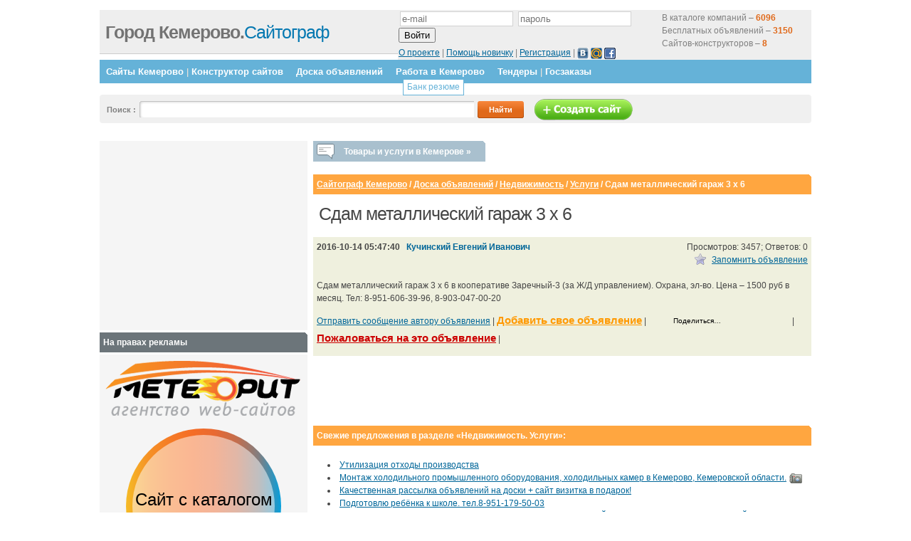

--- FILE ---
content_type: text/html; charset=cp1251
request_url: http://www.42g.ru/desk/real-estate/services/services_66223.html
body_size: 8262
content:

<html>
<head>

	<title>Сдам металлический гараж 3 х 6 / город Кемерово </title>
	<!-- <link rel="stylesheet" href="//map.g74.ru/style.css" type="text/css" /> -->
<meta name="google-site-verification" content="O7HqtWvJoV3wzR0IiDzcFBnkR58a0Z8SZ9LqAn-Or6U" />
<meta name="google-site-verification" content="-Cw3YH2ReOxEC2Z4dRWWF9FIT_jdGhSRDrm_XX_uHWU" />
<meta name="google-site-verification" content="jc1M6wvzcZMO4A2LK80VAHpH4mp2ecBfqfocUk1w49I" />
<meta name="google-site-verification" content="rJ8BuFmHRQl7Al-2qQKXXhsDHfzkilb_usmFgtYZwQo" />
<meta name="google-site-verification" content="5d_8BMFHp-csAdQM_t3y3knDDOpoTvDaaqzQGQZkmfw" />
	<meta name=Description content="Сайтограф Кемерово / Доска объявлений / Недвижимость / Услуги / Сдам металлический гараж 3 х 6 Кемерово">
	<meta name=Keywords content="Сдам металлический гараж 3 х 6Кемерово">
	
	
	<meta name='f22397b3190e6cbe51de41d16f71bd1b' content=''>
	<link rel='stylesheet' href='//g74.ru/js/lightbox.css' type='text/css' media='screen' />
<!--        <script src=//g74.ru/jquery-1.3.2.min.js></script>  -->
        <script src=//ajax.googleapis.com/ajax/libs/jquery/1.7.1/jquery.min.js></script>  
<!--         <script src=//g74.ru/js/jquery.placeholder.min.js></script> -->

        <script src=//g74.ru/jquery-ui-1.7.1.custom.min.js></script>
        <link type='text/css' rel='stylesheet' href='//g74.ru/jquery-ui-1.7.1.custom.css' />

<!--
	<script type='text/javascript' src='//map.g74.ru/js/prototype.js'></script>
	<script type='text/javascript' src='//map.g74.ru/js/scriptaculous.js?load=effects'></script>
	<script type='text/javascript' src='//map.g74.ru/js/lightbox.js'></script>
-->

	<script type='text/javascript'>

           $(document).ready(function(){


$('div.brbr').hide();

$('span#prod4').each(function () {
  $(this).hide();
});

$('span#prod5').each(function () {
  $(this).hide();
});

$('span#prod6').each(function () {
  $(this).hide();
});

$('span#prod7').each(function () {
  $(this).hide();
});

           });

        </script>
<meta name="google-site-verification" content="9UtSKMblrL1hRztGimhdEHU73NUSvU8fkhKDIBowVEI" />
<meta name='yandex-verification' content='7efcc2c277cfd8a0' />
<link href="//g74.ru/2011_a.css?2" rel="stylesheet" type="text/css">



<script type="text/javascript" src="//g74.ru/js/jquery.cookie.js"></script> 
<script type="text/javascript" src="//g74.ru/js/guiders/guiders-1.1.1.js"></script> 
<link href="//g74.ru/js/guiders/guiders-1.1.1.css" rel="stylesheet" type="text/css" />





<script>window.google_analytics_uacct = "UA-7658481-17";</script>
<script type="text/javascript">

  var _gaq = _gaq || [];
  _gaq.push(['_setAccount', 'UA-7658481-17']);
  _gaq.push(['_trackPageview']);

  (function() {
    var ga = document.createElement('script'); ga.type = 'text/javascript'; ga.async = true;
    ga.src = ('https:' == document.location.protocol ? 'https://ssl' : 'http://www') + '.google-analytics.com/ga.js';
    var s = document.getElementsByTagName('script')[0]; s.parentNode.insertBefore(ga, s);
  })();

</script>
</head>
<body>




<!--LiveInternet counter--><script type="text/javascript"><!--
document.write("<img src='//counter.yadro.ru/hit?r"+
escape(document.referrer)+((typeof(screen)=="undefined")?"":
";s"+screen.width+"*"+screen.height+"*"+(screen.colorDepth?
screen.colorDepth:screen.pixelDepth))+";u"+escape(document.URL)+
";i"+escape("Жж"+document.title.substring(0,80))+";"+Math.random()+
"' width=1 height=1 alt=''>")//--></script><!--/LiveInternet-->
	<div class="content" id="contentpane">
		<div class="header">
			<div class="top_info">
				<div class="top_info_right" style='width:570px;'>

<form method='post' action='/netcat/modules/auth/'>
	<input type='hidden' name='AuthPhase' value='1'>
	<input type='hidden' name='REQUESTED_FROM' value='/reg/'>
	<input type='hidden' name='REQUESTED_BY' value='GET'>
	<input type='hidden' name='catalogue' value='1'>
	<input type='hidden' name='sub' value='8290'>
	<input type='hidden' name='cc' value='11312'>

<div style='float: right;width: 200px; height:56px; padding-top:2px;'>
В каталоге компаний – <b style='color:#E0691A;'>6096</b><br>
Бесплатных объявлений – <b style='color:#E0691A;'>3150</b><br>
Сайтов-конструкторов – <b style='color:#E0691A;'>8</b>
</div>

	<div style='ext-align:center'><p>
	<input type='text' name='AUTH_USER' size='18' value='' placeholder='e-mail'>
	<input type='password' name='AUTH_PW' size='18' placeholder='пароль'>
	<input type='submit' name='submit' value='Войти'>
</p>
	<div>
		<a href='/about/'>О проекте</a> | 
		<a href='/4visitors/help/'>Помощь новичку</a> |
		<a href=/reg/#regform>Регистрация</a> |
		<script src="http://loginza.ru/js/widget.js" type="text/javascript"></script>
	<div class='loginza-little-box'>
	<a href="https://loginza.ru/api/widget?overlay=loginza&amp;token_url=http://www.42g.ru/desk/real-estate/services/services_66223.html&amp;providers_set=vkontakte&amp;provider=vkontakte" class="loginza"><img src="http://g74.ru/images/vk1.jpg" alt="Вконтакте" title="Войти через ВКонтакте" border="0" align="absmiddle" width='16' height='16' /></a>
	<a href="https://loginza.ru/api/widget?overlay=loginza&amp;token_url=http://www.42g.ru/desk/real-estate/services/services_66223.html&amp;providers_set=mailruapi&amp;provider=mailruapi" class="loginza"><img src="http://g74.ru/images/mr1.gif" alt="Mail.ru" title="Войти через Mail.ru" border="0" align="absmiddle" width='16' height='16' /></a>
	<a href="https://loginza.ru/api/widget?overlay=loginza&amp;token_url=http://www.42g.ru/desk/real-estate/services/services_66223.html&amp;providers_set=facebook&amp;provider=facebook" class="loginza"><img src="http://g74.ru/images/facebook_icon.png" alt="Facebook" title="Войти через Facebook" border="0" align="absmiddle" width='16' height='16' /></a>
	</div>


 
	</div>
</div>

</form>

<!--					<noindex><p><b>Вы не авторизованы!</b> <a href="#">Авторизуйтесь</a> для проверки ваших сообщений.<br />
					Вы хотите<a href="#">Авторизоваться</a> или <a href="#">зарегистрироваться</a>?</p></noindex>
-->

				</div>		
				<div class="top_info_left">
<!--					<p><b>14.Январь, 2026</b> - Среда<br />-->
<!--					Check todays <a href="#">hot topics</a> or <a href="#">new products</a></p>-->
				</div>
			</div>
			<div class="logo">
				<h1><a href="/" style='color:#0578B1;'><span class="dark">Город Кемерово.</span>Сайтограф</a></h1>

			</div>
		</div>
<div class='bar'>
			<ul><!--
				<li class='browse_category'></li>-->
<li><a href='/sites/'>Сайты Кемерово</a> | <a href="/konstruktor-saitov/">Конструктор сайтов</a></li><li><a href='/desk/'>Доска объявлений</a></li><li><a href='/vacancies/'>Работа в Кемерово</a><ul class='submenu'><li><a href='/resume/'>Банк резюме</a></li></ul></li><li><a href='/tenders/'>Тендеры</a> | <a href="/tenders/?gov=1">Госзаказы</a></li>			<!----></ul>
		</div>

		<div class="search_field">

<!--			<form method="get" action="/sitesearch/" id="cse-search-box">
				<input type="hidden" name="cx" value="partner-pub-0142755082297671:ctp08y-iiem" />
				<input type=hidden name=cof value=FORID:10 />
				<input type=hidden name=ie value=windows-1251 />
				<p>Поиск по сайту: <input type="text" name="q" class="search" /> <input type="submit" value="Найти" class="submit" /> </p>
			</form>
-->
			<form method="get" action="/search/">

				<input type="hidden" name="searchid" value="988284"/>
				<p>Поиск <!-- по Кемерово-->: <input type="text" name="text" value="" class="search" /> <input type="submit" value="Найти" class="submit" /><a href='/sozdanie-saita/'><img src='http://g74.ru/2011/images/makesite.png' alt='Создать сайт' align='absmiddle' border='0' /></a></p>
				
			</form>
		</div>



<style>
  .search_field { margin-bottom:25px; }
  input.search { width:470px; }
</style>


<!--
<form action="/search/" id="cse-search-box">
  <div class="search_form">


    <input type="hidden" name="cof" value="FORID:10" />
    <input type="hidden" name="ie" value="windows-1251" />
    <p>Поиск по Кемерово: <input type="text" name="q" class="search" />
    <input type="submit" name="sa" value="&#x041f;&#x043e;&#x0438;&#x0441;&#x043a;" class="submit" />
  </div>
</form>
<script  src="//www.google.ru/coop/cse/brand?form=cse-search-box&amp;lang=ru"></script>
-->

<!--			<p>&nbsp;</p> -->
<!--		</div>-->
<script type="text/javascript">
var begun_auto_pad = 93446363;
var begun_block_id = 163037483;
</script>
<script src="http://autocontext.begun.ru/autocontext2.js" type="text/javascript"></script>

		
		<div class="left" >


<style>
.left { position:relative; }
#tovlist-wrap {
	position:absolute;width:700px;display:none;top:0; padding-top:19px;z-index:99;border-bottom:1px solid #ccc;
}
#tovlist-header {
	cursor:pointer;
	display:inline-block;
	padding-right:20px;
}
#tovlist-header:hover { text-decoration:underline;}
.tovlist, #tovlist-wrap p  { background:#f5f5f5; width:700px; }
.tovlist td { padding:10px; }

</style>
<script type='text/javascript'>
$(function(){
$('#tovlist-header').mouseenter(function(){
	$('#tovlist-wrap').show();
});
$('#tovlist-wrap').mouseleave(function(){
	$(this).hide();
});

});
</script>
<ul class='iconed icon-talk' id='tovlist-header'><li>Товары и услуги в Кемерове &raquo;</li><em></em></ul><div></div><div id="tovlist-wrap">
<table class='tovlist'><tr><td><div class='tovcatblock'  style='background-image:url(//g74.ru/netcat_files/9022/11615/h_86086b526a82f1bc1a1ab38b0ca02df7.png);'><a href='/catalog/avto/'>Авто</a><ul><li><a href='/catalog/avto/legkovye-avtomobili/'>Легковые автомобили</a></li><li><a href='/catalog/avto/kommercheskij-avtotransport/'>Коммерческий автотранспорт</a></li><li><a href='/catalog/de-telnost-i-uslugi/avtoservisiuslugi/'>Автосервис и услуги</a></li></ul></div><div class='tovcatblock'  style='background-image:url(//g74.ru/netcat_files/9022/11615/h_a315dca9d0dce2f69ec085b0fe8b0e92.png);'><a href='/catalog/nedvizhimost/'>Недвижимость</a><ul><li><a href='/catalog/nedvizhimost/zhilaja-nedvizhimost_/'>Жилая недвижимость</a></li><li><a href='/catalog/nedvizhimost/kommercheskaja-nedvizhimost_/'>Коммерческая недвижимость</a></li><li><a href='/catalog/nedvizhimost/zemel_nye-uchastki/'>Земельные участки</a></li><li><a href='/catalog/de-telnost-i-uslugi/uslugirieltora/'>Услуги риелтора</a></li></ul></div><div class='tovcatblock'  style='background-image:url(//g74.ru/netcat_files/9022/11615/h_cf2bba90ed635ecd8e0434810665a681.png);'><a href='/catalog/stroitel_stvo-i-remont/'>Строительство и ремонт</a><ul><li><a href='/catalog/stroitel_stvo-i-remont/otdelochnye-materialy/'>Отделочные материалы</a></li><li><a href='/catalog/stroitel_stvo-i-remont/uslugi-dizajnera-arkhitektora/'>Услуги дизайнера, архитектора</a></li><li><a href='/catalog/de-telnost-i-uslugi/stroitelnye-i-montazhnye-raboty/'>Строительные и монтажные работы</a></li></ul></div><div class='tovcatblock'  style='background-image:url(//g74.ru/netcat_files/9022/11615/h_6fe53f2fd98ba11a6f241a942bce0d0d.png);'><a href='/catalog/kompjuterna-tekhnika/'>Компьютерная техника</a><ul><li><a href='/catalog/kompjuterna-tekhnika/kompjutery/'>Компьютеры</a></li><li><a href='/catalog/kompjuterna-tekhnika/printery-skanery-kopiry-faksy/'>Принтеры, сканеры, копиры, факсы</a></li><li><a href='/catalog/de-telnost-i-uslugi/remontiserviskompjuternoj-tekhniki/'>Ремонт и сервис компьютерной техники</a></li></ul></div><div class='tovcatblock'  style='background-image:url(//g74.ru/netcat_files/9022/11615/h_529b3555c8495feb88814707d2ea0604.png);'><a href='/catalog/odezhda-obuv/'>Одежда, обувь</a><ul><li><a href='/catalog/odezhda-obuv/zhenskaja-odezhda-obuv/'>Женская одежда, обувь</a></li><li><a href='/catalog/odezhda-obuv/muzhskaja-odezhda-obuv/'>Мужская одежда, обувь</a></li><li><a href='/catalog/odezhda-obuv/svadebnye-platja-i-aksessuary/'>Свадебные платья и аксессуары</a></li></ul></div><div class='tovcatblock'  style='background-image:url(//g74.ru/netcat_files/9022/11615/h_31a62a0deec1ddc28df7b9bfc89855cc.png);'><a href='/catalog/vs-dl-detej/'>Всё для детей</a><ul><li><a href='/catalog/vs-dl-detej/koljaski-avtokresla/'>Коляски, автокресла</a></li><li><a href='/catalog/vs-dl-detej/igrushki-razvivajuschie-kovriki/'>Игрушки, Развивающие коврики</a></li><li><a href='/catalog/vs-dl-detej/vsjo-dlja-pitanija/'>Всё для питания</a></li></ul></div></td><td><div class='tovcatblock'  style='background-image:url(//g74.ru/netcat_files/9022/11615/h_142039c6e16e29b81c6f81859df034cc.png);'><a href='/catalog/zhivotnye-i-rasteni/'>Животные и растения</a><ul><li><a href='/catalog/zhivotnye-i-rasteni/sobaki/'>Собаки</a></li><li><a href='/catalog/zhivotnye-i-rasteni/koshki/'>Кошки</a></li><li><a href='/catalog/zhivotnye-i-rasteni/rastenija/'>Растения</a></li></ul></div><div class='tovcatblock'  style='background-image:url(//g74.ru/netcat_files/9022/11615/h_58915337514f77e66a0e35895b9d595d.png);'><a href='/catalog/krasota-zdorove-meditsina/'>Красота, здоровье, медицина</a><ul><li><a href='/catalog/krasota-zdorove-meditsina/kosmetika-i-parfjumerija/'>Косметика и парфюмерия</a></li><li><a href='/catalog/krasota-zdorove-meditsina/meditsinskie-tovary/'>Медицинские товары</a></li></ul></div><div class='tovcatblock'  style='background-image:url(//g74.ru/netcat_files/9022/11615/h_13dae09a3ddd56a18af3049a92d3da92.png);'><a href='/catalog/mebel-i-interer/'>Мебель и интерьер</a><ul><li><a href='/catalog/mebel-i-interer/mebel-dlja-kukhni/'>Мебель для кухни</a></li><li><a href='/catalog/mebel-i-interer/mjagkaja-mebel/'>Мягкая мебель</a></li><li><a href='/catalog/mebel-i-interer/ofisnaja-mebel/'>Офисная мебель</a></li></ul></div><div class='tovcatblock'  style='background-image:url(//g74.ru/netcat_files/9022/11615/h_ff071fb129c6f7c5afc09fab2f1bdb88.png);'><a href='/catalog/sport-turizm-otdykh/'>Спорт, туризм, отдых</a><ul><li><a href='/catalog/sport-turizm-otdykh/velosipedy/'>Велосипеды</a></li><li><a href='/catalog/sport-turizm-otdykh/sportivnaja-odezhda/'>Спортивная одежда</a></li><li><a href='/catalog/sport-turizm-otdykh/sportivnyj-inventar/'>Спортивный инвентарь</a></li></ul></div><div class='tovcatblock'  style='background-image:url(//g74.ru/netcat_files/9022/11615/h_c75547d93b1fdd09b6bfd09f2b1e4113.png);'><a href='/catalog/de-telnost-i-uslugi/'>Деятельность и услуги</a><ul><li><a href='/catalog/de-telnost-i-uslugi/turisticheskie-agentstva/'>Туристические агентства</a></li><li><a href='/catalog/de-telnost-i-uslugi/meditsinskieuslugi/'>Медицинские услуги</a></li><li><a href='/catalog/de-telnost-i-uslugi/okhrannye-uslugi/'>Охранные услуги</a></li></ul></div><div align='right'><a href='/catalog/'>Весь каталог &raquo;</a></div></td></tr></table></div><br />			<h3><!-- j2j path --><a href=/>Сайтограф Кемерово</a> / <a href=/desk/>Доска объявлений</a> / <a href=/desk/real-estate/>Недвижимость</a> / <a href=/desk/real-estate/services/><b>Услуги</b></a> / <b>Сдам металлический гараж 3 х 6</b><!-- /j2j path --></h3>

<table><tr><td valign=top><span id=begunSpan1></span></td><td valign=top><span id=begunSpan2></span></td><td valign=top><span id=begunSpan3></span></td></tr></table>
<!-- j2j content -->




<!--1 -->
<h1>Сдам металлический гараж 3 х 6</h1><br>

<div style='background: #eff0de; padding: 5px'><div style='float: right'>Просмотров: 3457; Ответов: 0</div>
<b>2016-10-14 05:47:40 &nbsp;</b> <a><b>Кучинский Евгений Иванович</b></a> <br>

<a href='#' onclick="if(confirm('Доступно только для зарегистрированных пользователей. Зарегистрироваться?')){location='/reg/#regform';} return false;" class='starred_grey'>Запомнить объявление</a><div class='clear'></div>


<br>
Сдам металлический гараж 3 х 6 в кооперативе Заречный-3 (за Ж/Д управлением). Охрана, эл-во. Цена – 1500 руб в месяц. Тел: 8-951-606-39-96, 8-903-047-00-20<br>
<p style="margin:10px 0; font-size:12px;"><a href='#' onclick="if(confirm('Доступно только для зарегистрированных пользователей. Зарегистрироваться?')){location='/reg/#regform';} return false;">Отправить сообщение автору объявления</a> | <a href="/desk/add_ob.html" style="color:#f90;font-weight:bold;font-size:15px;">Добавить свое объявление</a>
| 
<script type="text/javascript" src="//yandex.st/share/share.js" charset="utf-8"></script>
<span class="yashare-auto-init" data-yashareL10n="ru" data-yashareType="button" data-yashareQuickServices="vkontakte,facebook,twitter,odnoklassniki,moimir"></span>
| 
<a href="#" onclick="return abuse();" style="color:#c00;font-weight:bold;font-size:15px;">Пожаловаться на это объявление</a> | 
</p>
<div id="abuse-dialog" title="Пожаловаться на объявление"></div>
<script type="text/javascript">
jQuery('#abuse-dialog').load('/abuse/?isNaked=1&f_Title=%D1%E4%E0%EC+%EC%E5%F2%E0%EB%EB%E8%F7%E5%F1%EA%E8%E9+%E3%E0%F0%E0%E6+3+%F5+6&f_Page=http%3A%2F%2Fwww.42g.ru%2Fdesk%2Freal-estate%2Fservices%2Fservices_66223.html').hide();
var abuser;
function abuse(){
	if( jQuery('#abuse-dialog').size() ){
		abuser = jQuery('#abuse-dialog').dialog({
			'autoOpen':false,
			'modal':true,
			'width':400,
			'buttons':{
				'Пожаловаться': function() {
					jQuery('#abuseForm').submit();
				},
				'Отмена': function() {
					jQuery(this).dialog( "close" );
				}
			}
		});
	}
	abuser.dialog( "open" );
	return false;
}
</script>



</div>


<div style='margin: 10px 0;'><script type="text/javascript"><!--
google_ad_client = "pub-0142755082297671";
google_ad_slot = "8042616271";
google_ad_width = 468;
google_ad_height = 60;
//-->
</script>
<script type="text/javascript" src="http://pagead2.googlesyndication.com/pagead/show_ads.js"></script>
</div>
<br />
<h3>Свежие предложения в разделе &laquo;Недвижимость. Услуги&raquo;: </h3><br>
<ul style='list-style:disc inside; padding-left:20px;'>
<li><a href='services_66097.html'>Утилизация отходы производства</a>

</li><li><a href='services_40285.html'>Монтаж холодильного промышленного оборудования, холодильных камер в Кемерово, Кемеровской  области.</a>
<img src='http://g74.ru/images/deskphoto.png' alt='имеются фото' title='имеются фото' align='absmiddle' />
</li><li><a href='services_31587.html'>Качественная рассылка  объявлений на доски + сайт визитка в подарок!</a>

</li><li><a href='services_28282.html'>Подготовлю ребёнка к школе.  тел.8-951-179-50-03</a>

</li><li><a href='services_26969.html'>ВСЕ ВИДЫ СТРОИТЕЛЬНЫХ РАБОТ ЕВРОРЕМОНТ, КОТТЕДЖЕЙ, КВАРТИР.ОФИСОВ.И.Т.Д. ЛЮБОЙ СЛОЖНОСТИ ! Т 8 905 966 30 40</a>
<img src='http://g74.ru/images/deskphoto.png' alt='имеются фото' title='имеются фото' align='absmiddle' />
</li><li><a href='services_25385.html'>Профессиональный налоговый юрист</a>
<img src='http://g74.ru/images/deskphoto.png' alt='имеются фото' title='имеются фото' align='absmiddle' />
</li><li><a href='services_25062.html'>Ретушь фотографий.</a>

</li><li><a href='services_24606.html'>Обои</a>

</li><li><a href='services_23833.html'>аренда авто с водителем</a>

</li><li><a href='services_23175.html'>Тамада, Ведущие, Dj, детские праздники, Дед Мороз и Снегурока</a>

</li>
</ul>


<!-- /j2j content -->

		</div>	
		<div class="right">
<noindex>








<div class='right_articles'>
<script><!--
google_ad_client = 'pub-0142755082297671';
google_ad_slot = '5047049589';
google_ad_width = 250;
google_ad_height = 250;
//-->
</script>
<script src=//pagead2.googlesyndication.com/pagead/show_ads.js></script>
</div>



<noindex>

<h3>На правах рекламы</h3>
<div class="right_articles">
	<a href="http://web-meteorit.ru/calc/" target="_blank"><img src="//g74.ru/meteor/meteor_logo.png" alt="Заказать"></a><br>
	<div class="meteor">
	<ul class="meteor__items">
	<li class="meteor__item"><a href="http://web-meteorit.ru/examples/" class="meteor__itema" target="_blank"><img src="http://web-meteorit.ru/uploads/16668/18376/40.jpg" alt="" class="meteor__image"><div class="meteor__hover"><div class="meteor__tarif">Корпоративный сайт</div><div class="meteor__price">от 15000 руб.</div></div></a></li><li class="meteor__item"><a href="http://web-meteorit.ru/examples/" class="meteor__itema" target="_blank"><img src="http://web-meteorit.ru/uploads/16668/18376/ekovrik.jpg" alt="" class="meteor__image"><div class="meteor__hover"><div class="meteor__tarif">Интернет-магазин</div><div class="meteor__price">от 9000 руб.</div></div></a></li><li class="meteor__item"><a href="http://web-meteorit.ru/examples/" class="meteor__itema" target="_blank"><img src="http://web-meteorit.ru/uploads/16668/18376/plitnyak.jpg" alt="" class="meteor__image"><div class="meteor__hover"><div class="meteor__tarif">Сайт-визитка</div><div class="meteor__price">от 3500 руб.</div></div></a></li><li class="meteor__item"><a href="http://web-meteorit.ru/examples/" class="meteor__itema" target="_blank"><img src="http://web-meteorit.ru/uploads/16668/18376/kstorg.jpg" alt="" class="meteor__image"><div class="meteor__hover"><div class="meteor__tarif">Сайт с каталогом</div><div class="meteor__price">от 6500 руб.</div></div></a></li></ul>
	</div>
	<a href="http://web-meteorit.ru/calc/" target="_blank" class="meteor__zakaz"><img src="//g74.ru/meteor/meteor_btn.png" alt="Заказать"></a>
	<link href="//g74.ru/meteor/styles.css" rel="stylesheet" type="text/css" />
	<script type="text/javascript" src="//g74.ru/meteor/s.js"></script>
</div>	
	
</noindex>





<!---->

</noindex>
			<h3>Смотрите также:</h3>
			<div class='right_articles'>


2022-02-28 <b>Продам</b> <a href=/desk/business/collaboration/collaboration_74812.html>«FOODSTORY» - Поставщик продуктов питания оптом!</a> <img src='http://g74.ru/images/deskphoto.png' alt='имеются фото' title='имеются фото' align='absmiddle' /><br>2019-03-20 <b>Продам</b> <a href=/desk/sports-tourism/goods/goods_73678.html>Супер Протеин (СУПРО 760)</a> <img src='http://g74.ru/images/deskphoto.png' alt='имеются фото' title='имеются фото' align='absmiddle' /><br>2019-02-14 <b>Продам</b> <a href=/desk/beauty-health/other/other_73582.html>Перламутры сухие опт и розница</a> <img src='http://g74.ru/images/deskphoto.png' alt='имеются фото' title='имеются фото' align='absmiddle' /><br>2018-01-04 <b>Продам</b> <a href=/desk/business/collaboration/collaboration_72603.html>Подработка или основной доход</a> <img src='http://g74.ru/images/deskphoto.png' alt='имеются фото' title='имеются фото' align='absmiddle' /><br>2017-11-10 <b>Продам</b> <a href=/desk/beauty-health/lose-weight/lose-weight_72318.html>Лекарство для похудения предлагает магазин, это тайская, Диета минус кг, чтобы убрать жир</a> <img src='http://g74.ru/images/deskphoto.png' alt='имеются фото' title='имеются фото' align='absmiddle' /><br>

			



			</div>


		</div>	
<div class="footer"><center><script type="text/javascript"><!--
google_ad_client = "ca-pub-0142755082297671";
google_ad_slot = "6772601950";
google_ad_width = 728;
google_ad_height = 90;
//-->
</script>
<script src="http://pagead2.googlesyndication.com/pagead/show_ads.js"></script></center></div>


		<div id="footer1">Город Кемерово.Сайтограф поможет создать сайт бесплатно</div>
		<div id="footer2">
<div class='fl'><a href='/4visitors/help/#q4'>Добавить компанию</a><br><a href='/4visitors/help/#q3'>Редактировать компанию</a></div>
<div class='fl'><a href='/4visitors/help/#q5'>Конструктор сайтов</a><br><a href='/4visitors/help/#q6'>Каталог товаров/услуг компании</a></div>
<div class='fl'><a href='/material/'>Статьи</a></div>




			<div class="clear"></div>
		</div>



	</div>

<script type="text/javascript">
<!--
var _acic={dataProvider:10};(function(){var e=document.createElement("script");e.type="text/javascript";e.async=true;e.src="https://www.acint.net/aci.js";var t=document.getElementsByTagName("script")[0];t.parentNode.insertBefore(e,t)})()
//-->
</script></body>
</html>


--- FILE ---
content_type: text/html; charset=cp1251
request_url: http://www.42g.ru/abuse/?isNaked=1&f_Title=%D1%E4%E0%EC+%EC%E5%F2%E0%EB%EB%E8%F7%E5%F1%EA%E8%E9+%E3%E0%F0%E0%E6+3+%F5+6&f_Page=http%3A%2F%2Fwww.42g.ru%2Fdesk%2Freal-estate%2Fservices%2Fservices_66223.html
body_size: 864
content:

<form action='/netcat/add.php' id='abuseForm' method='post' enctype='multipart/form-data'>
	<input type='hidden' name='catalogue' value='1' />
	<input type='hidden' name='sub' value='9016' />
	<input type='hidden' name='cc' value='11612' />
	<input type='hidden' name='f_Title' value='Сдам металлический гараж 3 х 6' />
	<input type='hidden' name='f_Page' value='http://www.42g.ru/desk/real-estate/services/services_66223.html' />
	<input type='hidden' name='posting' value='1' />

<p>Вы можете сообщить нам об объявлении <b>Сдам металлический гараж 3 х 6</b>, если его содержание не соответствует <a href='/4visitors/rules/' target='_blank'>Правилам размещения объявлений</a></p>
<p>Введите число на картинке <span style='color: red;'>*</span>:<br />
<input type='text' size='19' maxlength='5' name='f_Number' value='' />&nbsp;
<img src='/image.php?1768353687' width='61' height='21' align='absmiddle' />
</p>

</form>
